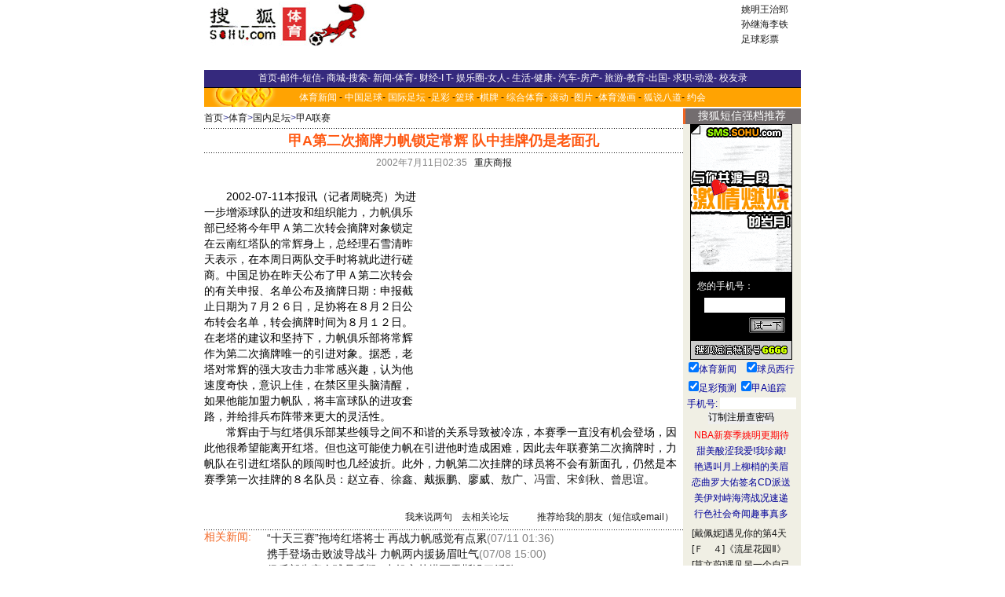

--- FILE ---
content_type: text/html
request_url: https://sports.sohu.com/67/25/sports_news164592567.shtml
body_size: 7816
content:
<HTML><HEAD><TITLE>甲A第二次摘牌力帆锁定常辉 队中挂牌仍是老面孔</TITLE><META http-equiv=CONTENT-TYPE content="TEXT/HTML; CHARSET=GB2312"><META content="" name=description><META content=体育 name=Keywords><!-- style --><style>.line {FONT-SIZE: 14px; LINE-HEIGHT: 1.4; FONT-FAMILY: 宋体, Arial Narrow,Times New Roman}.itm {FONT-SIZE: 12px; FONT-FAMILY: 宋体}.itmw2 {FONT-WEIGHT: bold; FONT-SIZE: 14px; COLOR: #ffffff; FONT-FAMILY: 宋体}.itmb {FONT-SIZE: 12px; COLOR: blue; FONT-FAMILY: 宋体; LETTER-SPACING: 1px}.itmb1 {FONT-SIZE: 14px; COLOR: #000099; FONT-FAMILY: 宋体; LETTER-SPACING: 1px}.itmw {FONT-SIZE: 12px; COLOR: #ffffff; FONT-FAMILY: 宋体}.itmr {FONT-SIZE: 12px; COLOR: red; FONT-FAMILY: 宋体}.itm2 {FONT-SIZE: 14px; COLOR: #000000; FONT-FAMILY: 宋体}.cur {FONT-SIZE: 12px; COLOR: #ff0000; FONT-FAMILY: 宋体}.wtm {FONT-SIZE: 12px; COLOR: #ffffff; FONT-FAMILY: 宋体}.chn {FONT-SIZE: 12px; FONT-FAMILY: 宋体}.bhn {FONT-WEIGHT: bold; FONT-SIZE: 12px; FONT-FAMILY: 宋体}.hdr {FONT-WEIGHT: bold; FONT-SIZE: 15px; FONT-FAMILY: 宋体}.itm {FONT-SIZE: 12px; FONT-FAMILY: 宋体}.eng {FONT-SIZE: 12px; FONT-FAMILY: Arial, Helvetica, 宋体}.nine {FONT-SIZE: 14px; COLOR: #000099; LINE-HEIGHT: 1.4; FONT-FAMILY: 宋体,Arial Narrow, Times New Roman}.title {FONT-WEIGHT: bold; FONT-SIZE: 16px; COLOR: #cc0033; FONT-FAMILY: 宋体, Arial Narrow, Times New Roman}.tnocolor {FONT-WEIGHT: bold; FONT-SIZE: 16px; FONT-FAMILY: 宋体, Arial Narrow, Times New Roman}.head {FONT-WEIGHT: bold; FONT-SIZE: 16px; COLOR: #000099; FONT-FAMILY: 宋体, Arial Narrow, Times New Roman}.online {TEXT-DECORATION: none}.f12{font-size:12px;color:#000000;}.f12r{font-size:12px;color:#ff0000;}.f14{font-size:14px;color:#000000;}.f16{font-size:16px;color:#000000;}.f16r{font-size:16px;color:#ff0000;}.f16b{font-size:16px;color:#000000;font-weight:bold;}.f16br{font-size:16px;color:#ff0000;font-weight:bold;}.f18{font-size:18px;color:#000000;}.f18r{font-size:18px;color:#ff0000;}.big {font-size: 17px; color: red; font-family: arial, helvetica}.dir {font-weight: bold; font-size: 15px; font-family: "宋体"}.eng {font-size: 12px; font-family: arial,helvetica}a.hover {color: red}.l {font-size: 12px; line-height: 16px; font-family: 宋体}td.vision{color:white}a.blk:link{color:black;text-decoration : underline;}a.blk:visited{color:black;text-decoration : underline;}a.red:link{color:red;text-decoration : underline;}a.red:visited{color:red;text-decoration : underline;}a.blue:link{color:#000099;text-decoration : underline;}a.blue:visited{color:#000099;text-decoration : underline;}a.white:link{color:white;text-decoration : underline;}a.white:visited{color:white;text-decoration : underline;}a.leftlink:link{color:#E4E4F2;text-decoration : underline;}a.leftlink:visited{color:#E4E4F2;text-decoration : underline;}a.white1:link{color:white;text-decoration : none;}a.white1:visited{color:white;text-decoration : none;}a.blue1:link{color:#3F42B1;text-decoration : underline;}a.blue1:visited{color:#3F42B1;text-decoration : underline;}.subtitle {color:white;font-weight:bold;font-size:14.9px;background-color:#CC3333;height:20px}td {font-size:12px}.border {  border: 1px #000000 solid}A:visited { COLOR: #660066}.title1 {  font-size: 14.8px; font-weight: bold}.link1 {  font-size: 13px; font-weight: bold; color: #FFFFFF; text-decoration: none}.link1:visited { color: #FFFFFF}.line2 {  font-size: 14px; line-height: 18px}.title3 {  font-size: 14.8px; font-weight: bold}.line5 {  font-size: 12px; line-height: 16px}.line6 {  font-size: 10px; color=gray}</style> <!-- end style --></HEAD><BODY aLink=#cc0000 link=#000099 leftMargin=0 topMargin=8 marginwidth="0" marginheight="0"><CENTER><!-- head --><SohuAdCodeBanner><table cellspacing=0 cellpadding=0 width=760><tbody><tr bgcolor=#ffffff height=60><td align=middle width=100 cellpadding="0" cellspacing="0"><table width="100%"><tbody><tr><td><a href="https://sports.sohu.com"><img height=60 src=https://photo.sohu.com/12/19/Img163711912.jpg border=0></a></td></tr></tbody></table></td><td align=middle width=100></td><td align=right width="100%"><table width="100%"><tbody><tr><td align=left width=458> <iframe width=468 height=60 marginwidth=0 marginheight=0 hspace=0 vspace=0 frameborder=0 scrolling=no bordercolor="#000000" src="https://netads.sohu.com/html.ng/Site=SOHU&Channel=sports&adsize=468x60"><script language="JavaScript1.1" src="https://netads.sohu.com/js.ng/Site=SOHU&Channel=sports&adsize=468x60"></script><noscript><a href="https://netads.sohu.com/click.ng/Site=SOHU&Channel=sports&adsize=468x60"><img src=https://netads.sohu.com/image.ng/Site=SOHU&Channel=sports&adsize=468x60 border="0"></a></noscript></iframe></td><td align=middle width=80><table class=itm width=80 border=0><tr><td><a href="https://sports.sohu.com/19/99/sports_subject163119919.shtml" target="_blank">姚明</a><a href="https://sports.sohu.com/13/42/sports_subject163054213.shtml" target="_blank">王治郅</a></td></tr><tr><td><a href="https://sports.sohu.com/57/64/sports_subject164096457.shtml" target=_blank>孙继海</a><a href="https://sports.sohu.com/70/47/sports_subject164714770.shtml" target=_blank>李铁</a></td></tr><tr><td><a href="https://sports.sohu.com/90/24/sports_subject163582490.shtml" target="_blank">足球彩票</a></td></tr><tbody> </tbody></table></td></tr></tbody></table></td></tr><tr align=middle height=25 bgcolor="#545454"></tr></tbody></table> </SohuAdCodeBanner><table width="760" border="0" cellspacing="0" cellpadding="0"><tr><td bgcolor="35297D" height="22" align="center"><span class=itm><font color="#FFFFFF"><a href=https://www.sohu.com/><font color=#FFFFFF>首页</font></a></font></span><font color="#FFFFFF">-<a href="https://login.mail.sohu.com/"><font color="#FFFFFF">邮件</font></a>-<a href="https://sms.sohu.com/"><font color="#FFFFFF">短信</font></a>- <a href=https://store.sohu.com/><font color="#FFFFFF">商城</font></a>-<a href="https://dir.sohu.com/"><font color="#FFFFFF">搜索</font></a>- <a href="https://news.sohu.com/"><font color="#FFFFFF">新闻</font></a>-<a href="/"><font color="#FFFFFF">体育</font></a>- <a href="https://business.sohu.com/"><font color="#FFFFFF">财经</font></a>-<a href="https://it.sohu.com/"><font color="#FFFFFF">I T</font></a>- <a href="https://yule.sohu.com/"><font color="#FFFFFF">娱乐圈</font></a>-<a href="https://women.sohu.com/"><font color="#FFFFFF">女人</font></a>- <a href="https://life.sohu.com/"><font color="#FFFFFF">生活</font></a>-<a href="https://health.sohu.com/"><font color="#FFFFFF">健康</font></a>- <a href="https://auto.sohu.com/"><font color="#FFFFFF">汽车</font></a>-<a href="https://house.sohu.com/"><font color="#FFFFFF">房产</font></a>- <a href="https://travel.sohu.com/"><font color="#FFFFFF">旅游</font></a>-<a href="https://learning.sohu.com/"><font color="#FFFFFF">教育</font></a>-<a href=https://career.sohu.com/><font color="#FFFFFF">出国</font></a>- <a href=https://comic.chinaren.com/><font color="#FFFFFF">求职</font></a>-<a href=https://comic.chinaren.com/><font color="#FFFFFF">动漫</font></a>- <a href=https://alumni.sohu.com/><font color="#FFFFFF">校友录</font></a></font></td></tr><tr bgcolor="FFA302" background="https://photo.sohu.com/26/83/Img164048326.gif"><td height="27" align="center"><a class=itmw href="/">体育新闻</a> - <a class=itmw href="/09/36/sports_subject163033609.shtml" >中国足球</a>- <a class=itmw href="/10/36/sports_subject163033610.shtml" >国际足坛</a> -<a class=itmw href="/90/24/sports_subject163582490.shtml">足彩</a> -<a class=itmw href="/12/36/sports_subject163033612.shtml">篮球</a> -<a class=itmw href="/13/36/sports_subject163033613.shtml">棋牌</a> - <a class=itmw href="/15/36/sports_subject163033615.shtml">综合体育</a>- <a class=itmw href="/06/36/sports_scrollnews163033606.shtml">滚动</a> -<a class=itmw href="/21/36/sports_subject163033621.shtml">图片</a> -<a class=itmw href="/98/93/sports_subject164329398.shtml">体育漫画</a> - <a class=itmw href="https://act1.sports.sohu.com/hutalk/index.php">狐说八道</a>- <a class=itmw href="https://yuehui.sohu.com" target=_blank>约会</a> </td></tr> </table> <!-- end head --><table width="760" border="0" cellspacing="0" cellpadding="0"><tr><td valign="top"><table width="100%" border="0" cellspacing="0" cellpadding="5"><tr><td height="25" colspan="2"><font color="#2E3192"><!-- navigation --><A href="https://www.sohu.com/">首页</A>><A href="https://sports.sohu.com/">体育</A>&gt;<a href=/09/36/sports_subject163033609.shtml class=black>国内足坛</a>&gt;<a href=/23/36/sports_subject163033623.shtml class=black>甲A联赛</a><!-- end navigation --></font></td></tr><tr><td colspan="2"><!-- news_content --><table width="100%" border="0" cellspacing="0" cellpadding="0"><tr><td background="/images/s01.gif" height=1 colspan="2"></td></tr><tr><td height="30" align="center" style="font-size:18px;color:#FF5913;" colspan="2"><b>甲A第二次摘牌力帆锁定常辉 队中挂牌仍是老面孔</b></td></tr><tr><td background="/images/s01.gif" height=1 colspan="2"></td></tr><tr><td height="25" align="center" colspan="2"><table width="100%" border="0" cellspacing="0" cellpadding="0"><tr><td align=center><font color="#818181"> 2002年7月11日02:35 &nbsp;&nbsp;<a href=https://www.chinacqsb.com/ target=_blank>重庆商报</a></font></td></tr></table></td></tr><tr><td style="font-size:14px;line-height:20px;" colspan="2"><br><SohuAdCode><table width="336" border="0" cellspacing="0" cellpadding="0" align="right"><tr><td><OBJECT classid="clsid:D27CDB6E-AE6D-11cf-96B8-444553540000" codebase="https://download.macromedia.com/pub/shockwave/cabs/flash/swflash.cab#version=5,0,0,0" WIDTH=336 HEIGHT=280><PARAM NAME=movie VALUE="https://images.sohu.com/cs/button/fangzheng/336.swf?clickthru=https://goto.sohu.com/goto.php3?code=fangzheng-bj204-0708sports336"><PARAM NAME=quality VALUE=autohigh><EMBED src="https://images.sohu.com/cs/button/fangzheng/336.swf?clickthru=https://goto.sohu.com/goto.php3?code=fangzheng-bj204-0708sports336" quality=autohigh  WIDTH=336 HEIGHT=280 TYPE="application/x-shockwave-flash" PLUGINSPAGE="https://www.macromedia.com/shockwave/download/index.cgi?P1_Prod_Version=ShockwaveFlash"></EMBED></OBJECT></td></tr></table></SohuAdCode><p>　　2002-07-11本报讯（记者周晓亮）为进一步增添球队的进攻和组织能力，<a href="/38/00/sports_club_subject163050038.shtml">力帆</a>俱乐部已经将今年甲Ａ第二次转会摘牌对象锁定在云南<a href="/37/00/sports_club_subject163050037.shtml">红塔</a>队的<a href="/59/82/sports_player163048259.shtml">常辉</a>身上，总经理石雪清昨天表示，在本周日两队交手时将就此进行磋商。中国足协在昨天公布了甲Ａ第二次转会的有关申报、名单公布及摘牌日期：申报截止日期为７月２６日，足协将在８月２日公布转会名单，转会摘牌时间为８月１２日。在老塔的建议和坚持下，力帆俱乐部将常辉作为第二次摘牌唯一的引进对象。据悉，老塔对常辉的强大攻击力非常感兴趣，认为他速度奇快，意识上佳，在禁区里头脑清醒，如果他能加盟力帆队，将丰富球队的进攻套路，并给排兵布阵带来更大的灵活性。<p>　　常辉由于与红塔俱乐部某些领导之间不和谐的关系导致被冷冻，本赛季一直没有机会登场，因此他很希望能离开红塔。但也这可能使力帆在引进他时造成困难，因此去年联赛第二次摘牌时，力帆队在引进红塔队的<a href="/87/79/sports_player163057987.shtml">顾闯</a>时也几经波折。此外，力帆第二次挂牌的球员将不会有新面孔，仍然是本赛季第一次挂牌的８名队员：<a href="/27/82/sports_player163048227.shtml">赵立春</a>、<a href="/29/82/sports_player163048229.shtml">徐鑫</a>、戴振鹏、廖威、<a href="/42/82/sports_player163048242.shtml">敖广</a>、<a href="/03/50/sports_player163055003.shtml">冯雷</a>、<a href="/36/82/sports_player163048236.shtml">宋剑秋</a>、<a href="/40/82/sports_player163048240.shtml">曾思谊</a>。<p>　</td></tr><tr><td><!--广告--><table width=100%><tr><td></td></tr></table><!--广告end--></td></tr><tr><td align="right" height="30" colspan="2"><a href="https://discuss.sohu.com/67/25/sports_discuss164592567.shtml?164592567" target=_blank class=orange>我来说两句</a>　<a href="https://wxc.chinaren.com/bbs.jsp?channel=sports" target=_blank class=orange>去相关论坛</a>　　　<a href="#" class=orange onclick="window.open('https://wxc.chinaren.com/template/sohunews/sendsms.jsp?TITLE=%BC%D7A%B5%DA%B6%FE%B4%CE%D5%AA%C5%C6%C1%A6%B7%AB%CB%F8%B6%A8%B3%A3%BB%D4+%B6%D3%D6%D0%B9%D2%C5%C6%C8%D4%CA%C7%C0%CF%C3%E6%BF%D7&CLS=2','','toolbar=no,scrollbars=no,width=400,height=420,left=240,top=180');return false;">推荐给我的朋友（短信或email）</a>　</td></tr><tr><td background="/images/s01.gif" height="1" colspan="2"></td></tr></table><!-- end news_content --></td></tr><tr><td style="font-size:14px;" width="13%" valign="top"><font color="#F26522">相关新闻:</font></td><td style="font-size:14px;line-height:20px;" width="87%" valign="top"><!-- relative_news --><a href="/13/25/sports_news164592513.shtml">“十天三赛”拖垮红塔将士 再战力帆感觉有点累</a><font color="#818181">(07/11 01:36)</font><br><a href="/39/14/sports_news164581439.shtml">携手登场击败波导战斗 力帆两内援扬眉吐气</a><font color="#818181">(07/08 15:00)</font><br><a href="/84/05/sports_news164580584.shtml">俱乐部失宠众球员质疑--力帆主帅塔瓦雷斯没了活路</a><font color="#818181">(07/08 11:46)</font><br><a href="/75/91/sports_news164579175.shtml">山中之王无奈池中大战 “辽小虎”雨中输力帆 </a><font color="#818181">(07/08 04:01)</font><br><a href="/07/91/sports_news164579107.shtml">大田湾水淹“辽小虎” 重庆力帆感谢天气带来胜利</a><font color="#818181">(07/08 02:16)</font><br><!-- end relative_news --></font></td></tr><tr><td background="/images/s01.gif" height="1" colspan="2"></td></tr><tr><td height="100" style="font-size:14px;" width="13%" valign="top"><font color="#F26522">短信推荐:</font></td><td height="100" style="font-size:14px;line-height:20px;" width="87%" valign="top"><!-- news-sms --><SohuAdCode><font color=cc0000 style="font-size:9pt">精彩短语推荐</font><br><li><A href="https://baby.sohu.com/"><font color=blue style="font-size:9pt">灿烂春季你我多情，你言我语甜甜蜜蜜，让短信宝贝串起爱情语录，永远珍藏鉴证我们爱的历程！</font></A></li><br><li><a href="https://baby.sohu.com/"><font color=blue style="font-size:9pt">也许我们过着不同的生活，也许我们做着不同的梦境，只愿，千里一线牵的缘分能……发送言语>></font></a></li><br><li><a href="#" onClick="javascript:window.open('https://sms.sohu.com/message/sendtext.php?id=174569&class=000110301067&msg=%CF%EB%C4%E3%D4%DA%C3%BF%D2%BB%B8%F6%D3%D0%D0%C7%D0%C7%B5%C4%D2%B9%CD%ED%A3%A1%C4%EE%C4%E3%D4%DA%C3%BF%D2%BB%BF%CC%BB%B6%C0%D6%B5%C4%CA%B1%B9%E2%A3%A1%C5%CE%C4%E3%D4%DA%C3%BF%D2%BB%B4%CE%CF%EB%C4%E3%B5%C4%CB%B2%BC%E4%A3%A1%B0%AE%C4%E3%D4%DA%C3%BF%D2%BB%C3%EB%BA%F4%CE%FC%B5%C4%BC%E4%CF%B6%A3%A1','news','top=0,left=200,width=400,height=258,scrollbars=no,resizable=yes,center:yes');"><font color=blue style="font-size:9pt">想你在每一个有星星的夜晚！念你在每一刻欢乐的时光！盼你在每一次想你的瞬间……发送言语>></font></a></li><br><script language="JavaScript">function sendtext(id,cla,msg){window.open('https://sms.sohu.com/message/sendtext.php?id='+id+'&class='+cla+'&msg='+msg,'newtxt','top=0,left=200,width=400,height=258,scrollbars=no,resizable=yes,center:yes');}</script> </SohuAdCode><!-- end news-sms --></font></td></tr><tr><td background="/images/s01.gif" height="1" colspan="2"></td></tr><tr align="right"><td colspan="2" height="30"><font color="#2E3192"><!-- navigation --><A href="https://www.sohu.com/">首页</A>><A href="https://sports.sohu.com/">体育</A>&gt;<a href=/09/36/sports_subject163033609.shtml class=black>国内足坛</a>&gt;<a href=/23/36/sports_subject163033623.shtml class=black>甲A联赛</a><!-- end navigation --></font></td></tr></table></td><td width="150" valign="top" bgcolor="#F0EFE4"><table width="100%" border="0" cellspacing="0" cellpadding="0"><tr><td align="center"><!-- subject_news-up --><!-- end subject_news-up --></td></tr><tr><td background="/images/s05.gif" height="20" align="center" style="font-size:14px;color:white;">搜狐短信强档推荐</td></tr><tr><td><!-- bd-newsup --><SohuAdCode>   <table width="148" border="0" cellspacing="0" cellpadding="0" align="center"><tr><td  align="center"><script language=javascript>function showbanner(){var today = new Date();var days = today.getDate();var hours = today.getHours();var monthss = today.getMonth();var minutes = today.getMinutes();var seconds = today.getSeconds();var dayofweeks = today.getDay();var pagewidth = window.screen.width;var oddday = days%2;var oddseconds = seconds%3;var codeme = "";if (oddseconds==0){document.write("<iframe width=130 height=300 marginwidth=0 marginheight=0 hspace=0 vspace=0 frameborder=0 scrolling=no bordercolor=#000000 src=https://images.sohu.com/cs/sms/ad/gongshe/130_021119.htm></iframe>");}else if (oddseconds==1){document.write("<iframe width=130 height=300 marginwidth=0 marginheight=0 hspace=0 vspace=0 frameborder=0 scrolling=no bordercolor=#000000 src=https://images.sohu.com/cs/sms/ad/baby/130_021205.htm></iframe>");}else{document.write("<iframe width=130 height=300 marginwidth=0 marginheight=0 hspace=0 vspace=0 frameborder=0 scrolling=no bordercolor=#000000 src=https://images.sohu.com/cs/sms/ad/tuling/adu-zhou/130_021206.htm></iframe>");}}showbanner();</script>    </td></tr><tr ><td  align="center" height="20"><table width="100%" border="0" cellspacing="0" cellpadding="0" align="center"><form name="book" method="post" action="https://sms.sohu.com/book/dobook2.php"  target=_blank><input type=hidden name='me' value=2><tr><td><table width="100%" border="0" cellspacing="0" cellpadding="0" align="center"><tr><td align="center" height="24" width="50%"><input type="checkbox" name="c1092[]" value="77" checked><a href="https://sms.sohu.com/book/book.php?id=77" target=_blank><font color=000099 style="font-size:9pt">体育新闻</font></a></td><td align="center"><input type="checkbox" name="c1092[]" value="41" checked><a href="https://sms.sohu.com/book/book.php?id=41" target=_blank><font color=000099 style="font-size:9pt">球员西行</font></a></td></tr></table></td></tr><tr><td><table width="100%" border="0" cellspacing="0" cellpadding="0" align="center"><tr><td align="center" height="24" width="50%"><input type="checkbox" name="c1092[]" value="4195" checked><a href="https://sms.sohu.com/book/book.php?id=4195" target="_blank"><font color=000099 style="font-size:9pt">足彩预测</font></a></td><td align="center"><div align="left"><input type="checkbox" name="c1092[]" value="32" checked><a href="https://sms.sohu.com/book/book.php?id=32" target=_blank><font color=000099 style="font-size:9pt">甲A追踪</font></a></div></td></tr></table></td></tr><tr><td> </td></tr><tr><td style="font-size:9pt" align="center"><font color=000099>手机号: </font><input type="text" name="usernumber" size="11"></td></tr><tr><td align="center"><input type="submit" name="Submit" value="订制" style="font-size:9pt"><input type="button" name="Submit2"  style="font-size:9pt" value="注册" onclick="window.open('https://sms.sohu.com/agreement.php')"><input type="button" name="Submit2"  style="font-size:9pt" value="查密码" onclick="window.open('https://sms.sohu.com/getpwd.php')"></td></tr><tr><td height="5"></td></tr></form></table></td></tr><tr><td align="center" height="20"><a href="https://sms.sohu.com/book/book.php?id=75" style="font-size:9pt" target="_blank"><font color="#FF0000">NBA新赛季姚明更期待</font></a></td></tr><tr ><td align="center" height="20"><a href="https://baby.sohu.com/" style="font-size:9pt" target="_blank"><font color="#000099">甜美酸涩我爱!我珍藏!</font></a></td></tr><tr><td align="center" height="20"> <a href="https://sms.sohu.com/smslist/index.php" style="font-size:9pt" target="_blank"><font color="#000099">艳遇叫月上柳梢的美眉</font></a></td></tr><tr><td align="center" height="20"> <a href="https://sms.sohu.com/book/book.php?id=25" style="font-size:9pt" target="_blank"><font color="#000099">恋曲罗大佑签名CD派送</font></a></td></tr><tr><td align="center" height="20"><a href="https://sms.sohu.com/book/book.php?id=22" style="font-size:9pt" target="_blank"><font color="#000099">美伊对峙海湾战况速递</font></a></td>  </tr><tr><td align="center" height="20"><a href="https://sms.sohu.com/book/book.php?id=23" style="font-size:9pt" target="_blank"><font color="#000099">行色社会奇闻趣事真多</font></a></td></tr>  <script>ISNS=(document.layers)?true:false;ISIE=(document.all)?true:false;function dragover(divid,dragdivid){if(ISNS){document.divid.document.dragdivid.visibility="show";  }else if(ISIE) dragdivid.style.visibility="visible";   }function dragout(divid,dragdivid){if(ISNS){  document.divid.document.dragdivid.visibility="hide";  }else if(ISIE) dragdivid.style.visibility="hidden"; }function divcodeprint(idname,topposition,leftposition,link,norimg,norsize,bigimg,bigsize){divcode="<div id=" + idname + " style='position:relative;z-index:0;top:0;left:0;'>";divcode=divcode + "<div id=" + idname + "drag" + " style='position:absolute;z-index:0;top:" + topposition + ";left:" + leftposition + ";visibility:hidden;'>";divcode=divcode + "<a href=" + link + " target=_blank onMouseOver=dragover(" + idname + "," + idname + "drag) onMouseOut=dragout(" + idname + "," + idname + "drag)>";divcode=divcode + "<img src=" + bigimg + " border=0 " + bigsize + "></a></div></div>";divcode=divcode + "<a href=" + link + " target=_blank onMouseOver=dragover(" + idname + "," + idname + "drag) onMouseOut=dragout(" + idname + "," + idname + "drag)>";divcode=divcode + "<img src=" + norimg + " border=0 " + norsize + "></a>";document.write(divcode);}</script><!---------------------------铃声开始-----------------------------------------><tr ><td  align="center" height="5"></td></tr><tr><td align=center><table border="0" cellpadding="0" cellspacing="0" align="center"><tr><td align="left" height="20"> <a href="https://sms.sohu.com/ems/search.php?mobile=0&content=戴佩妮&field=singer&type=8" target="_blank">[戴佩妮]</a><a href="javascript:promotering('https://img.sms.sohu.com/i/promote/3446.html');">遇见你的第4天</a></td></tr><tr><td align="left" height="20"><a href="https://sms.sohu.com/ems/search.php?mobile=0&content=F4&field=singer&type=8" target="_blank">[Ｆ　４]</a><a href="javascript:promotering('https://img.sms.sohu.com/i/promote/3381.html');">《流星花园Ⅱ》</a></td></tr><tr><td align="left" height="20"><a href="https://sms.sohu.com/ems/search.php?mobile=0&content=莫文蔚&field=singer&type=8" target="_blank">[莫文蔚]</a><a href="javascript:promotering('https://img.sms.sohu.com/i/promote/3447.html');">遇见另一个自己</a></td></tr></table></td></tr><tr ><td  align="center" height="5"></td></tr><tr bgcolor="FDFDEB"><td align="center" height="20" bgcolor="#eeeeee"><table border=0 cellspacing="0" cellpadding="1" width=100%><tr><!---------------------------图片R02----------------------------><td align="center"><a href="javascript:sendpic('94783','','','','0','6');" target="_self"><img src="https://images.sohu.com/sms/images/0/6/94783.gif" width="72" height="28" border="1" style="border-color:#000000" alt="诺基亚经典大图"></a></td><td align="center"><a href="javascript:sendpic('94647','','','','0','6');" target="_self"><img src="https://images.sohu.com/sms/images/0/6/94647.gif" width="72" height="28" border="1" style="border-color:#000000" alt="诺基亚经典大图"></a></td></tr><tr><!---------------------------L03--------------------------------><td align="center"><a href="javascript:sendpic('94804','','','','0','6');" target="_self"><img src="https://images.sohu.com/sms/images/0/6/94804.gif" width="72" height="28" border="1" style="border-color:#000000" alt="诺基亚经典大图"></a></td><!---------------------------R03-------------------------------->                <td align="center"> <a href="javascript:sendpic('76205','','','','0','6');" target="_self"><img src="https://images.sohu.com/sms/images/0/6/76205.gif" width="72" height="28" border="1" style="border-color:#000000" alt="诺基亚经典大图"></a></td></tr></table>          </td></tr><form name=searchring method="get" action=https://sms.sohu.com/ems/search.php onSubmit="return CheckInput(this);" target="_blank"><input type=hidden name=type value=8><tr><td><table border=0 width=100% cellspacing="0" cellpadding="0"><tr><td colspan="2" height="5"></td></tr><tr><td><select name="mobile" size="1" class="td"><option selected value=-1>手机型号</option><option value="0">诺基亚</option><option value="1">摩托罗拉</option><option value="2">西门子</option><option value="3">阿尔卡特</option><option value="4">爱立信</option><option value="5">三菱</option></select></td><td><select name="field" size="1" class="td"><option value="name" selected>歌曲</option><option value="singer">歌手</option></select>　 </td></tr></table><table><tr><td height="2"><input type="text" name="content" value="输入查询关键字" size="13" maxlength="100" onFocus="Clear(searchring)"></td><td height="2"><input type="submit" name="Submit2" value="go"></td></tr></table></td></tr></form><script language=javascript>function sendring(id,name,col,midifile,mobile,type){window.open('https://sms.sohu.com/ems/sendring.php?id='+id+'&mobile='+mobile+'&type='+type+'&name='+name+'&class='+col+'&midifile='+midifile,'newtxt','top=0,left=200,width=400,height=225,scrollbars=no,resizable=yes,center:yes');}function sendpic(id,name,col,imagefile,mobile,type){window.open('https://sms.sohu.com/ems/sendpic.php?id='+id+'&mobile='+mobile+'&type='+type+'&name='+name+'&class='+col+'&imagefile='+imagefile,'newtxt','top=0,left=200,width=400,height=225,scrollbars=no,resizable=yes,center:yes');}function sendblink(id,name,col,imagefile,mobile,type){window.open('https://sms.sohu.com/ems/sendblink.php?id='+id+'&mobile='+mobile+'&type='+type+'&name='+name+'&class='+col+'&imagefile='+imagefile,'newtxt','top=0,left=200,width=400,height=225,scrollbars=no,resizable=yes,center:yes');}function sendanim(id,name,col,imagefile,mobile,type){window.open('https://sms.sohu.com/ems/sendanim.php?id='+id+'&mobile='+mobile+'&type='+type+'&name='+name+'&class='+col+'&imagefile='+imagefile,'newtxt','top=0,left=200,width=400,height=225,scrollbars=no,resizable=yes,center:yes');}function send(id,name,col,file,mobile,type){if(type==8 || type==9 || type==13)  sendring(id,name,col,file,mobile,type);else if(type==88)  sendblink(id,name,col,file,mobile,type);else if(type==89)  sendanim(id,name,col,file,mobile,type);else                    sendpic(id,name,col,file,mobile,type)}</script></table><script language=javascript>function sendring(id,name,col,midifile,mobile,type){window.open('https://sms.sohu.com/ems/sendring.php?id='+id+'&mobile='+mobile+'&type='+type+'&name='+name+'&class='+col+'&midifile='+midifile,'newtxt','top=0,left=200,width=400,height=225,scrollbars=no,resizable=yes,center:yes');}function sendpic(id,name,col,imagefile,mobile,type){window.open('https://sms.sohu.com/ems/sendpic.php?id='+id+'&mobile='+mobile+'&type='+type+'&name='+name+'&class='+col+'&imagefile='+imagefile,'newtxt','top=0,left=200,width=400,height=225,scrollbars=no,resizable=yes,center:yes');}function sendblink(id,name,col,imagefile,mobile,type){window.open('https://sms.sohu.com/ems/sendblink.php?id='+id+'&mobile='+mobile+'&type='+type+'&name='+name+'&class='+col+'&imagefile='+imagefile,'newtxt','top=0,left=200,width=400,height=225,scrollbars=no,resizable=yes,center:yes');}function sendanim(id,name,col,imagefile,mobile,type){window.open('https://sms.sohu.com/ems/sendanim.php?id='+id+'&mobile='+mobile+'&type='+type+'&name='+name+'&class='+col+'&imagefile='+imagefile,'newtxt','top=0,left=200,width=400,height=225,scrollbars=no,resizable=yes,center:yes');}function send(id,name,col,file,mobile,type){if(type==8 || type==9 || type==13)  sendring(id,name,col,file,mobile,type);else if(type==88)  sendblink(id,name,col,file,mobile,type);else if(type==89)  sendanim(id,name,col,file,mobile,type);else                    sendpic(id,name,col,file,mobile,type)}function CheckInput(myform){if(myform.mobile.value==-1){alert("请选择手机型号！");return false;}if(myform.content.value=="" || myform.content.value=="输入查询关键字"){alert("请输入查询内容！");return false;}return true;}function Clear(myform){if(myform.content.value=="输入查询关键字"){myform.content.value="";}}</script><script language=javascript>function promotering(myurl){window.open(myurl,'newtxt','top=0,left=200,width=400,height=235,scrollbars=no,resizable=yes,center:yes');}</script> </SohuAdCode><!-- end bd-newsup --></td></tr><tr><td><!-- bd-newsbottom --><SohuAdCode>  </SohuAdCode><!-- end bd-newsbottom --></td></tr></table></td></tr></table><!-- foot --><SPAN class=itm>Copyright &copy; 2002 Sohu.com Inc. All rights reserved. 搜狐公司 版权所有<br>北京市电信公司营业局提供网络带宽</SPAN> <!-- end foot --></CENTER><script src="//statics.itc.cn/spm/prod/js/insert_spm.js"></script></BODY></HTML>